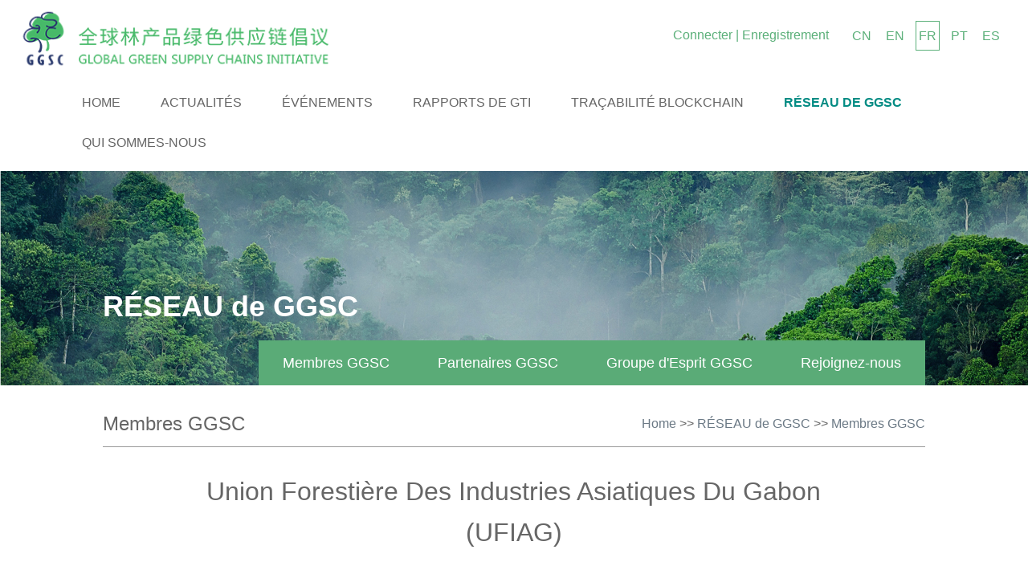

--- FILE ---
content_type: text/html; charset=utf-8
request_url: https://fr.itto-ggsc.org/list_21/469.html
body_size: 6057
content:
<!DOCTYPE html PUBLIC "-//W3C//DTD XHTML 1.0 Transitional//EN" "http://www.w3.org/TR/xhtml1/DTD/xhtml1-transitional.dtd">
<html xmlns="http://www.w3.org/1999/xhtml">
<head>
<meta http-equiv="Content-Type" content="text/html; charset=utf-8" />
<meta name="viewport" content="width=device-width, initial-scale=1.0, minimum-scale=1.0, maximum-scale=1.0, user-scalable=yes" />
<meta content="yes" name="apple-mobile-web-app-capable" />
<meta content="black" name="apple-mobile-web-app-status-bar-style" />
<meta content="telephone=no" name="format-detection" />
<title>Union Forestière Des Industries Asiatiques Du Gabon (UFIAG)-Membres GGSC-GGSC</title>
<meta name="keywords" content="站点关键字">
<meta name="description" content="The UFIAG was established in the Gabonese Republic in 2011.The aim is to follow the laws and regulations of the local government and the initiatives of the World Environmental Organization and CBFP, to jointly safeguard the rational exploitation and utilization of forest resources in the Congo Basin">
<link href="/skin/css/style.css" rel="stylesheet" type="text/css" />
<link rel="stylesheet" href="/skin/css/swiper.min.css">
<script language="javascript" src="/skin/js/jquery-1.11.2.min.js"></script>
<script src="/skin/js/swiper.min.js"></script>
<script language="javascript" src="/skin/js/lc.js"></script>
<script type="text/javascript">
function nTabs(thisObj,Num){
if(thisObj.className == "active")return;
var tabObj = thisObj.parentNode.id;
var tabList = document.getElementById(tabObj).getElementsByTagName("li");
for(i=0; i <tabList.length; i++)
{
  if (i == Num)
  {
   thisObj.className = "active"; 
      document.getElementById(tabObj+"_Content"+i).style.display = "block";
  }else{
   tabList[i].className = "normal"; 
   document.getElementById(tabObj+"_Content"+i).style.display = "none";
  }
} 
}
</script>
</head>
<body>
<link rel="stylesheet" type="text/css" href="/skin/css/ui2.css">
<div class="header">
  <div class="pc">
    <div class="logo_p1"> <a href="/"><img src="/static/upload/image/20230531/1685525143802516.png"/></a> </div>
    <div class="logo_p2 tt2">
      <div class="logo_p21"><a  href="#" onclick="show()">Connecter</a> | <a href="#" onclick="regshow()">Enregistrement</a></div>
      <div class="logo_p22"><a href="https://cn.itto-ggsc.org/">CN</a> <a href="https://www.itto-ggsc.org/">EN</a> <a href="https://fr.itto-ggsc.org/" class="logo_p22_no">FR</a> <a href="https://pt.itto-ggsc.org/">PT</a> <a href="https://es.itto-ggsc.org/">ES</a></div>
    </div>
    <div class="clear"></div>
    <div class="nav cc">
      <div class="nav_c">
        <div class="nav_1"><a href="/" class="nav_1a">Home</a></div>
        
        <div class="nav_1"><a href="/news/" class="nav_1a ">ACTUALITÉS</a> 
      <div class="nav_warp  dw1">  <div class="nav_warp_m">  
      <a href="/list_11/">ACTUALITÉS de GGSC</a>
        
      <a href="/list_12/">ACTUALITÉSde l’industrie</a>
        
        </div>
         </div>
        </div>
        
        <div class="nav_1"><a href="/hd/" class="nav_1a ">Événements</a> 
      <div class="nav_warp  dw2">  <div class="nav_warp_m">  
      <a href="/list_16/">Événements GGSC</a>
        
      <a href="/list_17/">Événements ITTO</a>
        
      <a href="/list_18/">Exposition Internationale</a>
        
        </div>
         </div>
        </div>
        
        <div class="nav_1"><a href="/zsbg/" class="nav_1a ">Rapports de GTI</a> 
      <div class="nav_warp  dw3">  <div class="nav_warp_m">  
      <a href="/list_13/">Questionnaire d&#039;Indexe</a>
        
      <a href="/list_14/">Rapport d&#039;Index GTI</a>
        
        </div>
         </div>
        </div>
        
        <div class="nav_1"><a href="/qkl/" class="nav_1a ">Traçabilité Blockchain</a> 
      <div class="nav_warp  dw4">  <div class="nav_warp_m">  
      <a href="/list_19/">Activités Récentes</a>
        
      <a href="/list_20/">Étude sur la Chaîne de blocs ITTO</a>
        
        </div>
         </div>
        </div>
        
        <div class="nav_1"><a href="/ggsccy/" class="nav_1a  nav_1_a">RÉSEAU de GGSC</a> 
      <div class="nav_warp  dw5">  <div class="nav_warp_m">  
      <a href="/list_21/">Membres GGSC</a>
        
      <a href="/list_22/">Partenaires GGSC</a>
        
      <a href="/list_23/">Groupe d&#039;Esprit GGSC</a>
        
      <a href="/list_24/">Rejoignez-nous</a>
        
        </div>
         </div>
        </div>
        
        <div class="nav_1"><a href="/gywm/" class="nav_1a ">Qui sommes-nous</a> 
      <div class="nav_warp  dw6">  <div class="nav_warp_m">  
      <a href="/about_28/">Introduction GGSC</a>
        
      <a href="/about_29/">Initiative GGSC</a>
        
      <a href="/about_33/">GGSC&amp;SDGS</a>
        
      <a href="/about_30/">Coordonnées</a>
        
        </div>
         </div>
        </div>
        
        <div class="clear"> </div>
      </div>
    </div>
    <div class="clear hj"> </div>
  </div>
</div>
<!--小分辨率导航-->
<div class="cai">
  <div class="head_logo"> <a href="/"><img src="/static/upload/image/20230531/1685525143802516.png"/></a> </div>
  <div class="cai_tu">
    <button class="btn-nav"> <span class="icon-bar topt"></span> <span class="icon-bar middle"></span> <span class="icon-bar bottom"></span> </button>
  </div>
  <ul class="mnav">
    <li><a href="/">Home</a></li>
     
    <li><a href="#">ACTUALITÉS</a>
    
      <dl class="mnavhor">
      
     <dd> <a href="/list_11/">ACTUALITÉS de GGSC</a></dd>
        
     <dd> <a href="/list_12/">ACTUALITÉSde l’industrie</a></dd>
        
      </dl>
      
    </li>
      
    <li><a href="#">Événements</a>
    
      <dl class="mnavhor">
      
     <dd> <a href="/list_16/">Événements GGSC</a></dd>
        
     <dd> <a href="/list_17/">Événements ITTO</a></dd>
        
     <dd> <a href="/list_18/">Exposition Internationale</a></dd>
        
      </dl>
      
    </li>
      
    <li><a href="#">Rapports de GTI</a>
    
      <dl class="mnavhor">
      
     <dd> <a href="/list_13/">Questionnaire d&#039;Indexe</a></dd>
        
     <dd> <a href="/list_14/">Rapport d&#039;Index GTI</a></dd>
        
      </dl>
      
    </li>
      
    <li><a href="#">Traçabilité Blockchain</a>
    
      <dl class="mnavhor">
      
     <dd> <a href="/list_19/">Activités Récentes</a></dd>
        
     <dd> <a href="/list_20/">Étude sur la Chaîne de blocs ITTO</a></dd>
        
      </dl>
      
    </li>
      
    <li><a href="#">RÉSEAU de GGSC</a>
    
      <dl class="mnavhor">
      
     <dd> <a href="/list_21/">Membres GGSC</a></dd>
        
     <dd> <a href="/list_22/">Partenaires GGSC</a></dd>
        
     <dd> <a href="/list_23/">Groupe d&#039;Esprit GGSC</a></dd>
        
     <dd> <a href="/list_24/">Rejoignez-nous</a></dd>
        
      </dl>
      
    </li>
      
    <li><a href="#">Qui sommes-nous</a>
    
      <dl class="mnavhor">
      
     <dd> <a href="/about_28/">Introduction GGSC</a></dd>
        
     <dd> <a href="/about_29/">Initiative GGSC</a></dd>
        
     <dd> <a href="/about_33/">GGSC&amp;SDGS</a></dd>
        
     <dd> <a href="/about_30/">Coordonnées</a></dd>
        
      </dl>
      
    </li>
      
  </ul>
  <div class="zhez"> </div>
  <script>
	$(function(){
		$('.btn-nav').click(function(){
			$('.mnav').toggleClass('show');
			$(this).toggleClass('close');
		});
	})
</script> 
</div>

<div class="modal in" id="login-modal"> <a class="close"  onclick="hide()">×</a>
        <h1></h1>
      <div class="log_p1"> <div class="log_p11 tt8">Connecter</div> <div class="log_p12 tt2">Pas de numéro de compte？<a  onclick="regshow()" style="color:#52ac7b">Aller à l'enregistrement</a></div></div>
        <div class="log_t1 tt4"><ul><li class="on">Numéro de compte login</li><li>&nbsp;</li></ul></div>
        <form class="login-form clearfix"   onsubmit="return login(this);">
          <div class="form-arrow"></div>
          <p class="tt2">Numéro de compte</p>
          <input name="username" id="username"   type="text" placeholder="Numéro de compte：">
             <p class="tt2">Mot de passe</p>
          <input name="password" id="password" type="password" placeholder="Mot de passe：">
        
          <input type="hidden" name="return-url" value="">
         <div class="hj2"></div>
          <label class="remember">
          <input name="remember" type="checkbox" checked/>   Retour à la réflexion </label>
          <a class="forgot">Mot de passe oublié？</a>
           <div class="hj2"></div>
           <div align="center" style=" margin:0 auto; width:300px; "> <input type="submit" name="submit" class="button-blue login" value="Connecter"></div>
        </form>  
         <div class="hj2"></div>
        <div align="center" class="tt2">La connexion est considérée comme un consentement<a href="#" style="color:#52ac7b">《Association des utilisateurs》</a></div>
         <div class="hj2"></div>
      </div>
    
    </div>
  </div>
</div>

<div class="modal in" id="signup-modal" > <a class="close"  onclick="reghide()">×</a>
  <h1></h1>

 <div class="log_p1"> <div class="log_p11 tt8">Enregistrement</div> <div class="log_p12 tt2">Vous avez déjà un numéro de compte？<a href="#" onclick="show()"  style="color:#52ac7b">Aller au login</a></div></div>
        <div class="log_t1 tt4"><ul><li class="on">Numéro de compte</li><li>&nbsp;</li></ul></div>
  <form class="signup-form clearfix"  onsubmit="return register(this);">
     <p class="tt2">Numéro de compte</p>
    <span class="error"></span>
    <input name="username" id="username"  onblur="isRegister()" type="text" placeholder="Numéro de compte：">
             <p class="tt2">Surnom</p>
          <input  name="nickname"  id="nickname" type="text" placeholder="Surnom：">
             <p class="tt2">Mot de passe</p>
          <input name="password" id="password" type="password" placeholder="Mot de passe：">
             <p class="tt2">Confirmer le mot de passe</p>
          <input  name="rpassword" id="rpassword"  type="password" placeholder="Confirmer le mot de passe：">
    <div class="hj"></div>
   <div align="center" style=" margin:0 auto; width:300px; "> <input type="submit" name="type" class="button-blue reg" value="Enregistrement" data-category="UserAccount" data-action="regist"></div>
   
  </form>
   <div class="hj2"></div>
        <div align="center" class="tt2">La connexion est considérée comme un consentement<a href="#" style="color:#52ac7b">《Association des utilisateurs》</a></div>
         <div class="hj2"></div>
</div>


<script type="text/javascript">
function show()
{
	document.getElementById("login-modal").style.display="block";
	document.getElementById("signup-modal").style.display="none";
}
function hide()
{
	document.getElementById("login-modal").style.display="none";
}
function regshow()
{
	document.getElementById("signup-modal").style.display="block";
	document.getElementById("login-modal").style.display="none";
}
function reghide()
{
	document.getElementById("signup-modal").style.display="none";
}
</script><script>

//ajax登录
function login(obj){
  var url='/member/login/';
  var username=$(obj).find("#username").val();

    var password=$(obj).find("#password").val();
  var checkcode=$(obj).find("#checkcode").val();
  $.ajax({
    type: 'POST',
    url: url,
    dataType: 'json',
    data: {
    	username: username,
    	password: password,
    	checkcode: checkcode
    },
    success: function (response, status) {
      if(response.code){
    	 alert("登录成功！");
		 location.href=response.tourl; 
      }else{
    	  $('#codeimg').click();
    	 alert(response.data);
      }
    },
    error:function(xhr,status,error){
      alert('返回数据异常！');
    }
  });
  return false;
}
</script>

<script>

//ajax注册
function register(obj){
  var url='/member/register/';
  var username=$(obj).find("#username").val();
  var nickname=$(obj).find("#nickname").val();
  var password=$(obj).find("#password").val();
  var rpassword=$(obj).find("#rpassword").val();
  var sex=$(':radio[name="sex"]:checked').val();
  var checkcode=$(obj).find("#checkcode").val();

  $.ajax({
    type: 'POST',
    url: url,
    dataType: 'json',
    data: {
    	username: username,
    	nickname: nickname,
    	password: password,
    	rpassword: rpassword,
    	sex: sex,
    	checkcode: checkcode
    },
    success: function (response, status) {
      if(response.code){
    	 alert("注册成功！");
		 location.href= response.tourl; 
      }else{
    	 $('#codeimg').click();
    	 alert(response.data);
      }
    },
    error:function(xhr,status,error){
      alert('返回数据异常！');
    }
  });
  return false;
}

//发送邮件验证码
function sendEmail(){
  var url='/member/sendEmail/';
  var username=$("#username").val();
  if(!username){
	 $("#username").addClass("is-invalid");
 	 $("#usernote").addClass("invalid-feedback");
 	 $("#username").removeClass("is-valid");
 	 $("#usernote").removeClass("valid-feedback");
 	 $("#usernote").text("请输入需要注册的账号！");
	 return false;
  }
  $.ajax({
    type: 'POST',
    url: url,
    dataType: 'json',
    data: {
    	to: username
    },
    success: function (response, status) {
      if(response.code){
    	 alert(response.data);
      }else{
    	 alert(response.data);
      }
    },
    error:function(xhr,status,error){
      alert('返回数据异常！');
    }
  });
  return false;
}

//检查注册账号
function isRegister(){
  var url='/member/isRegister/';
  var username=$("#username").val();
  if(!username){
	 $("#username").addClass("is-invalid");
 	 $("#usernote").addClass("invalid-feedback");
 	 $("#username").removeClass("is-valid");
 	 $("#usernote").removeClass("valid-feedback");
 	 $("#usernote").text("请输入需要注册的账号！");
	 return false;
  }
  $.ajax({
    type: 'POST',
    url: url,
    dataType: 'json',
    data: {
    	username: username
    },
    success: function (response, status) {
      if(response.code){//已经被注册
    	 $("#username").addClass("is-invalid");
    	 $("#usernote").addClass("invalid-feedback");
    	 
    	 $("#username").removeClass("is-valid");
    	 $("#usernote").removeClass("valid-feedback");
    	
      }else{//未被注册
    	 $("#username").addClass("is-valid");
    	 $("#usernote").addClass("valid-feedback");
    	 
    	 $("#username").removeClass("is-invalid");
    	 $("#usernote").removeClass("invalid-feedback");
      }
      $("#usernote").text(response.data);
    },
    error:function(xhr,status,error){
      alert('返回数据异常！');
    }
  });
  return false;
}
</script>
<div class="adv1"><img src="/skin/images/adv1.jpg"/>
  <div class="adv1_p1 tt3">
    <div class="adv1_p11 fl tt9" aos="fade-right">RÉSEAU de GGSC</div>
    <ul class="adv1_p12 fr" aos="fade-left">
     
     <li><a href="/list_21/" >Membres GGSC</a></li> 
     
     <li><a href="/list_22/" >Partenaires GGSC</a></li> 
     
     <li><a href="/list_23/" >Groupe d&#039;Esprit GGSC</a></li> 
     
     <li><a href="/list_24/" >Rejoignez-nous</a></li> 
      
    </ul>
  </div>
  
</div>
<div class="app"  aos="fade-up"><ul class="zlapp_p4 f16">
    
      
     <li><a href="/list_21/" >Membres GGSC</a></li> 
     
     <li><a href="/list_22/" >Partenaires GGSC</a></li> 
     
     <li><a href="/list_23/" >Groupe d&#039;Esprit GGSC</a></li> 
     
     <li><a href="/list_24/" >Rejoignez-nous</a></li> 
      
      
    
    </ul></div>
<div class="m_c pp2" aos="fade-up">
  <div class="tit1 tt2 clear pp1">
    <div class="tit1_p1 tt6">Membres GGSC</div>
    <div class="tit1_p2"><a href="/">Home</a> >> <a href="/ggsccy/">RÉSEAU de GGSC</a> >> <a href="/list_21/">Membres GGSC</a></div>
  </div>
  <div class="nr2_p2 pp1 clear">
    <div class="nr2_p21 pp2 tt8">Union Forestière Des Industries Asiatiques Du Gabon (UFIAG)</div>
    <div class="nr2_p22 pp2 tt3">
  <p style="padding: 0px; margin-top: 0px; margin-bottom: 0px; font-size: 12px; white-space: normal; background-color: rgb(255, 255, 255); font-family: &quot;sans serif&quot;, tahoma, verdana, helvetica; text-align: center; text-indent: 2em;"><span style="font-size: 14px; font-family: Tahoma;"><img alt="" src="/static/upload/image/20221108/1667902143526897.jpg" style="border: 0px; vertical-align: middle; padding: 0px; margin: 0px; max-width: 100%;"/><br/></span></p><p style="padding: 0px; margin-top: 0px; margin-bottom: 0px; font-size: 12px; white-space: normal; background-color: rgb(255, 255, 255); text-indent: 2em; font-family: &quot;sans serif&quot;, tahoma, verdana, helvetica;"><span style="line-height: 2; font-family: Tahoma; font-size: 14px;"></span></p><p style="margin-bottom:10px;line-height:24px;background:rgb(255,255,255)"><span style=";font-family:Arial;color:rgb(88,88,88);font-size:18px">L’Union Forestière Des Industries Asiatiques Du Gabon (UFIAG) a été fondée en 2011 en République gabonaise. Le but de l’association est de suivre les lois et règlements du gouvernement local et les initiatives de l’Organisation mondiale de protection de l’environnement et du PFBC et d’autres programmes de coopération, de maintenir conjointement le développement et l’utilisation rationnels des ressources forestières dans le bassin du Congo, et d’établir une chaîne d’approvisionnement transparente, verte, efficace et durable des produits forestiers. L’association mène activement des recherches théoriques et des pratiques de production, et s’engage à établir le développement intégré de la chaîne industrielle de la coupe forestière jusqu’à la fabrication de meubles, et à créer une chaîne industrielle verte et sobre en carbone.</span></p><p style="padding: 0px; margin-top: 0px; margin-bottom: 0px; font-size: 12px; white-space: normal; background-color: rgb(255, 255, 255); text-indent: 2em; font-family: &quot;sans serif&quot;, tahoma, verdana, helvetica;"><span style="line-height: 2; font-family: Tahoma; font-size: 14px;"></span><br/></p><p><br/></p>
    </div>
  </div>
</div>
<div class="hj2"></div>  
<div class="fbg clear pp3">
  <div class="m_c clear">
    <div class="foot_p1 fl pp3"> <img src="/skin/images/tu13.jpg" />
     
    </div>
    <div class="foot_p2 fl">
      <div class="foot_p20">
        <div class="foot_p21 tt4">
          <ul id="myTab3">
            <li class="active" onMouseOver="nTabs(this,0);">Liens</li>
            <li class="normal" onMouseOver="nTabs(this,1);">Associations du bois</li>
          </ul>
        </div>
        <div class="foot_p22 clear tt1">
          <div id="myTab3_Content0">
            <ul>
             	

 <li><a href="https://www.itto.int/" title="The International Tropical Timber Organization" target="_blank">The International Tropical Timber Organization</a></li>



 <li><a href="https://www.timbertradeportal.com/en" title="Portail du commerce du bois" target="_blank">Portail du commerce du bois</a></li>



 <li><a href="http://www.rifpi.cn/htmls/ywjs-ywjs.jsp" title="Institut de recherche sur l&#039;information scientifique et technique forestière, Académie chinoise des sciences forestières" target="_blank">Institut de recherche sur l&#039;information scientifique et technique forestière, Académie chinoise des sciences forestières</a></li>



 <li><a href="http://www.cinft.cn/" title="CINFT NFGA" target="_blank">CINFT NFGA</a></li>



 <li><a href="http://www.thjj.org/en/" title="Fondation chinoise pour le puits de carbone vert" target="_blank">Fondation chinoise pour le puits de carbone vert</a></li>



 <li><a href="http://www.shtimber.com/hangyexiehui.htm" title="Association du Commerce du Bois de Shanghai" target="_blank">Association du Commerce du Bois de Shanghai</a></li>



 <li><a href="https://www.cnwood.org/" title="Association chinoise de la circulation des bois et des produits en bois" target="_blank">Association chinoise de la circulation des bois et des produits en bois</a></li>



 <li><a href="http://rzbzj.criwi.org.cn/about/" title="Centre National de Supervision et de Test de la Qualité des Produits en Bois et en Bambou" target="_blank">Centre National de Supervision et de Test de la Qualité des Produits en Bois et en Bambou</a></li>


            </ul>
          </div>
          <div id="myTab3_Content1" class="none">
            <ul>
             

 <li><a href="/xiehui_40/377.html" title="Association Technique Internationale des Bois Tropicaux" target="_blank">Association Technique Internationale des Bois Tropicaux</a></li>



 <li><a href="/xiehui_40/376.html" title="Union des Forestiers et Industriels du bois du Gabon" target="_blank">Union des Forestiers et Industriels du bois du Gabon</a></li>



 <li><a href="/xiehui_40/375.html" title="Centre Industriel de Production et d’Exportation de Bois de l'État de Mato Grosso" target="_blank">Centre Industriel de Production et d’Exportation de Bois de l'État de Mato Grosso</a></li>



 <li><a href="/xiehui_40/374.html" title="Conseil Malaisien du Bois" target="_blank">Conseil Malaisien du Bois</a></li>



 <li><a href="/xiehui_40/373.html" title="Association of Timber Concessionaire" target="_blank">Association of Timber Concessionaire</a></li>



 <li><a href="/xiehui_40/372.html" title="Association Nationale Béninoise des Utilisateurs de Bois" target="_blank">Association Nationale Béninoise des Utilisateurs de Bois</a></li>



 <li><a href="/xiehui_40/371.html" title="Association du Bois de Sarawak" target="_blank">Association du Bois de Sarawak</a></li>



 <li><a href="/xiehui_40/370.html" title="Association vietnamienne du bois et des produits forestiers" target="_blank">Association vietnamienne du bois et des produits forestiers</a></li>



 <li><a href="/xiehui_40/369.html" title="Association du Bois et de l'Industrie du Bois de l'Équateur" target="_blank">Association du Bois et de l'Industrie du Bois de l'Équateur</a></li>



 <li><a href="/xiehui_40/368.html" title="Société de bois du Togo" target="_blank">Société de bois du Togo</a></li>



 <li><a href="/xiehui_40/367.html" title="Union Forestière Des Industries Asiatiques Du Gabon (UFIAG)" target="_blank">Union Forestière Des Industries Asiatiques Du Gabon (UFIAG)</a></li>


            </ul>
          </div>
        </div>
      </div>
       <table width="100%" border="0" cellspacing="0" cellpadding="0" class="pp1">
        <tr>
        <td align="left">E-mail：ggsc@itto-ggsc.org</td>
         <td align="right">Téléphone：86-10-62888626</td>
        </tr>
       </table>
    </div>
    <div class="foot_p3 fr">
      <P style=" float:left;"><img src="/skin/images/er1.jpg" /></P>
      <P style=" float:right;"><img src="/skin/images/er2.jpg" /></P>
      <table width="100%" border="0" cellspacing="0" cellpadding="0" class="pp2">
        <tr>
          <td colspan="2" align="center" valign="middle"><P class="tt3 pp1">Contactez-nous</P></td>
        </tr>
        <tr>
          <td align="center" valign="middle"><input name="orderinfo" type="text" class="f_sear1"/></td>
          <td align="center" valign="middle"><input name="" type="submit" class="f_sear2" onclick="orderinfo();" value="OK"/></td>
        </tr>
      </table>
    </div>
  </div>
  <div class="hj3"></div>
  <div class="m_c copy pp2"> <P>Copyright &copy; 2002-2025 GGSC    <a href="https://beian.miit.gov.cn/" target="_blank" rel="nofollow"></a> <br />
</P></div>
</div>
<link rel="stylesheet" href="/skin/dist/aos.css" />
<script type="text/javascript" src="/skin/dist/aos.js"></script> 
<script type="text/javascript">
	AOS.init({
		easing: 'ease-out-back',
		duration: 1000
	});
</script> 
<script>
	$('.hero__scroll').on('click', function(e) {
		$('html, body').animate({
			scrollTop: $(window).height()
		}, 200);
	});
</script>
<script>

function orderinfo()

{

	var email = $('[name="orderinfo"]').val();

	if(email == '')

	{

		alert('请填写正确的email地址');

	}

	else

	{

		$.getJSON('/site/email_registry',{email:email},function(content){

			if(content.isError == false)

			{

				alert('订阅成功');

				$('[name="orderinfo"]').val('');

			}

			else

				alert(content.message);

		});

	}

}

</script>
</body>
</html>

--- FILE ---
content_type: text/css
request_url: https://fr.itto-ggsc.org/skin/css/style.css
body_size: 7314
content:
@charset "utf-8"; /* CSS Document */ 

* { margin: 0px; padding: 0px; } 
body { font-size: 12px; font-family: "微软雅黑"; color: #525252; background: #fff; } 
a { text-decoration: none; outline: none; transition: all 0.2s; }
a:hover { text-decoration: none; }
img { border: 0; vertical-align: middle;}
a {text-decoration: none;color: #333;padding:0;margin:0;}
ul {list-style: none;padding:0;margin:0;}
li {list-style: none;padding:0;margin:0;}
ul li {list-style: none;padding:0;margin:0;}
img {border: none;padding:0;margin:0; vertical-align:middle; max-width:100%;}
a img{border: none;padding:0;margin:0;}
input,button,select,textarea{outline:none}
textarea{resize:none}
p{padding:0;margin:0;}
body {font-family: Verdana, Arial, Helvetica, sans-serif;font-size:12px; line-height:1.6;color:#333;padding:0;margin:0; font-family:"微软雅黑", "宋体", "黑体","SourceHanSansCN Medium";}
table ,tr, td { margin: auto; padding:0; margin:0;}
input[type="text"]:focus, input[type="password"]:focus, textarea:focus { outline: none; }
@media screen and (min-width:320px){
.tt1{font-size:12px;} 
.tt2{font-size:12px;} 
.tt3{font-size:14px;} 
.tt4{font-size:16px;} 
.tt5{font-size:16px;} 
.tt6{font-size:18px;} 
.tt7{font-size:19px;} 
.tt8{font-size:20px;} 
.tt9{font-size:26px;} 
.tt10{font-size:28px;} 
.tt11{font-size:28px;} 
.tt12{font-size:38px;}
}
@media screen and (min-width: 414px){
.tt1{font-size:12px;} 
.tt2{font-size:12px;} 
.tt3{font-size:14px;} 
.tt4{font-size:16px;} 
.tt5{font-size:16px;} 
.tt6{font-size:18px;} 
.tt7{font-size:18px;} 
.tt8{font-size:20px;} 
.tt9{font-size:26px;} 
.tt10{font-size:28px;} 
.tt11{font-size:28px;} 
.tt12{font-size:38px;}
}
@media screen and (min-width: 480px){
.tt1{font-size:12px;} 
.tt2{font-size:12px;} 
.tt3{font-size:14px;} 
.tt4{font-size:16px;} 
.tt5{font-size:18px;} 
.tt6{font-size:18px;} 
.tt7{font-size:20px;} 
.tt8{font-size:22px;} 
.tt9{font-size:26px;} 
.tt10{font-size:28px;} 
.tt11{font-size:28px;} 
.tt12{font-size:38px;}
}
@media screen and (min-width: 640px) {
.tt1{font-size:12px;} 
.tt2{font-size:14px;} 
.tt3{font-size:16px;} 
.tt4{font-size:18px;} 
.tt5{font-size:18px;} 
.tt6{font-size:20px;} 
.tt7{font-size:20px;} 
.tt8{font-size:22px;} 
.tt9{font-size:28px;} 
.tt10{font-size:30px;} 
.tt11{font-size:30px;} 
.tt12{font-size:48px;}
}
@media (max-width:768px){
.pc{ display:none;} 
.app{ display:block;} 
.mhj{ height:5px;} 
.mhj2{overflow:hidden; clear:both; height:10px;}
}
@media (min-width:769px) {
.tt1{font-size:14px;} 
.tt2{font-size:16px;} 
.tt3{font-size:18px;} 
.tt4{font-size:20px;} 
.tt5{font-size:22px;} 
.tt6{font-size:24px;} 
.tt7{font-size:24px;} 
.tt8{font-size:24px;} 
.tt9{font-size:32px;} 
.tt10{font-size:36px;} 
.tt11{font-size:40px;} 
.tt12{font-size:60px;} 
.mhj{ height:20px;} 
.fl{ float:left;} 
.fr{ float:right;} 
.pc{ display:block;} 
.app{ display:none;} 
.mhj{ height:10px;} 
.mhj2{overflow:hidden; clear:both; height:20px;}
}
@media (min-width:1024px) {
.tt1{font-size:14px;} 
.tt2{font-size:16px;} 
.tt3{font-size:18px;} 
.tt4{font-size:20px;} 
.tt5{font-size:22px;} 
.tt6{font-size:24px;} 
.tt7{font-size:28px;} 
.tt8{font-size:32px;} 
.tt9{font-size:36px;} 
.tt10{font-size:40px;} 
.tt11{font-size:48px;} 
.tt12{font-size:68px;} 
.pc{ display:block;} 
.app{ display:none;}
}
@media (min-width:1180px) {
.tt1{font-size:14px;} 
.tt2{font-size:16px;} 
.tt3{font-size:18px;} 
.tt4{font-size:20px;} 
.tt5{font-size:22px;} 
.tt6{font-size:24px;} 
.tt7{font-size:28px;} 
.tt8{font-size:32px;} 
.tt9{font-size:36px;} 
.tt10{font-size:40px;} 
.tt11{font-size:48px;} 
.tt12{font-size:68px;} 
.pc{ display:block;} 
.app{ display:none;}
} 
.clear { clear: both; }
/*头部*/ 

.header{width: 100%; z-index: 999; position: fixed;left:0px; top:0px; width:100%; z-index:9999999999999;background:#fff; /*box-shadow:0 0 10px rgba(0, 0, 0, 0.1);*/} 
.logo_p1{ float:left; width:33%;} 
.logo_p2{ float:right; color:#5cb07a; padding:2% 2% 0 0;}
.logo_p21{ float:left; margin-top:5px;}
.logo_p22{ float:right; padding-left:20px;}
.logo_p2 a{ color:#5cb07a;}
.logo_p22 a{ display:block; margin:0 5px; padding:5px 3px; float:left; border:1px solid rgba(255,255,255,0);}
.logo_p22 a:hover,.logo_p22 a.logo_p22_no{ border:1px solid #5cb07a;}
.nav { width:88%; margin:0 auto;} 
.nav_c{ position:relative; clear:both; width:100%;} 
.nav_c .nav_1{ position: relative;text-align: center; float:left; font-size:20px; padding:0 25px; /*width:calc(100% / 7)*/;} 
.nav_1a{ display:block; line-height:50px; color:#666; text-transform:uppercase; } 
.nav_1:hover .nav_1a{ color:#028b83; font-weight:bold;} 
.nav_1 a.nav_1_a { color:#028b83; font-weight:bold;} 
.nav_warp { position: absolute; top:50px; left:0px; display: none; z-index:99;/* -webkit-transition: all 0.4s ease-in-out;*/white-space: nowrap; min-width:100%;}


.nav_warp_m{ background:#FFF; border-bottom-left-radius:5px; border-bottom-right-radius:5px; border-top:3px solid #028b83; padding:10px; position:relative; margin-top:5px; box-shadow:0 0 5px rgba(0, 0, 0, 0.3);}
.nav_warp_m:before{ position:absolute; left:calc(50% - 1px); top:-25px; width:2px; height:2px; content: ""; transition: all 0.8s;transform: translateX(-50%); border:10px solid transparent; border-bottom-color: #028b83;}
.nav_warp a{ display:block; line-height:40px; text-align:center; color:#666; font-size:16px;} 
.nav_warp a:hover { -webkit-transition: all 0.4s ease-in-out; color: #fff; background:#028b83;} 
.nav_warp ul{display:none;} 
.nav_warp li:hover  ul{display:block;position: absolute; float:left; margin-left:140px; margin-top:-40px;background-color: #fff;width:150px;} 
.nav_2{ float:right; font-size:16px; padding-left:20px;}
.dw1{ left:-20px;}
.dw2{ left:-10px;}
.dw3{ left:0px;}
.dw5{ left:0px;}
/*面包屑*/ 
@media (max-width:1600px) {
	.nav_c .nav_1{  font-size:16px; padding:0 25px;} 
	.dw1{ left:-30px;}
.dw2{ left:-20px;}
.dw3{ left:0px;}
.dw5{ left:-30px;}
	}

.btn-nav { position: absolute; top: 15px; right: 0px; background: transparent; padding-right: 10px; border: none; -webkit-transition: all .5s ease; -moz-transition: all .5s ease; -ms-transition: all .5s ease; -o-transition: all .5s ease; transition: all .5s ease; cursor: pointer; z-index: 99999; } 
.btn-nav:focus { outline: 0; } 
.icon-bar { display: block; margin: 5px 0; width: 26px; height: 3px; background-color: #0090ff; background-color: #028b83; } 
.btn-nav:hover .icon-bar { -webkit-transition: all 1s ease; -moz-transition: all 1s ease; -ms-transition: all 1s ease; -o-transition: all 1s ease; transition: all 1s ease; background-color: #028b83; } 
.nav-item { margin: 40px auto; text-align: center; } 
.icon-bar { -webkit-transition: all .7s ease; -moz-transition: all .7s ease; -ms-transition: all .7s ease; -o-transition: all .7s ease; transition: all .7s ease; z-index: 999999; } 
.btn-nav.close.icon-bar { z-index: 999999; background-color: #028b83; } 
.btn-nav.close .topt { -webkit-transform: translateY(10px) rotateZ(45deg); -moz-transform: translateY(10px) rotateZ(45deg); -ms-transform: translateY(10px) rotateZ(45deg); -o-transform: translateY(10px) rotateZ(45deg); transform: translateY(10px) rotateZ(45deg) } 
.btn-nav.close .bottom { -webkit-transform: translateY(-6px) rotateZ(-45deg); -moz-transform: translateY(-6px) rotateZ(-45deg); -ms-transform: translateY(-6px) rotateZ(-45deg); -o-transform: translateY(-6px) rotateZ(-45deg); transform: translateY(-6px) rotateZ(-45deg); } 
.btn-nav.close .middle { width: 0; } 
.cai { display: none; } 
.showy_warp { display: none; } 
#header0{position:absolute;left:0px; top:0px; width:100%; z-index:9999999999999; background:none;}
#header1{position: fixed;left:0px; top:0px; width:100%; z-index:9999999999999; display:none;background:#fff; box-shadow:0 0 10px rgba(0, 0, 0, 0.1);}
#header0 .nav_1a,#header0 .logo_p2,#header0 .logo_p2 a{ color:#FFF;}
#header0 .logo_p22 a:hover,#header0 .logo_p22_no{ border:1px solid #fff;}
#header0 .logo_p2{ padding:4% 2% 0 0;}



@media screen and (max-width:1023px)and (min-width:300px) { 
.header { width: 100%; display: none;} 
.head_logo { max-width:92%;} 
.head_logo a { display: block; cursor: pointer;} 
.head_logo img { height:60px;} 
.cai {/* width: 100%;  background: rgba(1,79,135,0.9); background-color: #fff; position:relative;*/display:block;width:100%; z-index:99999; position:fixed; top:0; left:0; background:rgba(255,255,255,0.9);} 
.cai_list { width: 100%; height: 100vh; background-color: #fff; display: none; } 
.zhez { width: 100%; height: 100vh; position: fixed;/* background-color: #fff;*/ background-color: rgba(0,0,0,0.8); top:60px; z-index:999; display: none; } 
.mnav { width:92%; height: auto; margin:0 auto;/* background: #FFF;*/ position: relative; margin: auto; z-index: 1000; border-radius: 10px; left: 0px; display: none; top: 63px; position: absolute;} 
.mnav li { line-height:50px; border-bottom: 1px solid rgba(255,255,255,0.3); font-size:16px; background: url(../images/jl.png) no-repeat; background-position: 96% 17px; list-style: none; } 
.mnav li.mnav_li { background: none; } 
.mnav li.mnav_li1 { border-top: 10px solid #f6f7fe; } 
.mnav li a { width: 100%; display: block; color: #fff; } 
.mnav .mnavhor { border-bottom: 1px solid rgba(255,255,255,0.3);} 
.mnav .mnavhor a { width: 100%; display: block; color: #fff; } 
.mnav .mnavhor dl { display: block; } 
.mnav li dl { z-index: 1000; top: 75px; left: -52px; overflow: hidden; border-top: 1px solid rgba(255,255,255,0.3); width: auto; display: none; } 
.mnav li dl dd { height:40px; line-height:40px; text-align: left; padding-left: 20px; border-bottom: 1px #f2f1f1 dashed; width: auto; } 
.mnav li dl dd.mnav_1 { height: 34px; line-height: 34px; text-align: left; padding-left: 20px; border-bottom: none; width: auto; } 
.mnav .mnavhor dl dd a { color: #fff; } 
.mnav .mnavhor dl dd a:hover { color: #0090ff; } 
.mnav .mnavhor dl .mnavdd a { color: #0090ff } 
.mnavdl{ padding:5px 10px; width:calc(100% - 20px); overflow:hidden; font-size:14px; } 
.mnavdl a{ border-bottom: 1px dashed rgba(255,255,255,0.3); padding-left:5%;} 
.mnavdl a:last-child{ border:none;}

} 
.main,.ftit,.link,.foot,.top { width:96%; max-width:1200px;margin:0px auto;overflow:hidden;clear:both;} 
.head,.main2{ width:96%; max-width:1200px;margin:0 auto; position:relative;} 
.top{ line-height:30px; padding:3px 0;}
.top_r{ float:right;}
.top_r span{ color:#F00;}
.top_r a{ display:block; float:right; background:#e32322; padding:0 15px; color:#fff; margin-left:15px;}
.hj{overflow:hidden; clear:both; height:10px;} 
.hj2{overflow:hidden; clear:both; height:20px;} 
.hj3{overflow:hidden; clear:both; height:30px;} 
.pp1{ padding:1% 0;} 
.pp2{ padding:2% 0;} 
.pp3{ padding:3% 0;} 
.pp4{ padding:4% 0;} 
.pp5{ padding:5% 0;} 
.clear{ overflow:hidden; clear:both;} 
.img1{ display:block; position:relative; width:100%; padding-bottom:75.4%; overflow:hidden;} 
.img2{ display:block; position:relative; width:100%; padding-bottom:92.2%; overflow:hidden;} 
.img3{ display:block; position:relative; width:100%; padding-bottom:39.2%; overflow:hidden;} 
.img4{ display:block; position:relative; width:100%; padding-bottom:62.3%;} 
.img5{ display:block; position:relative; width:100%; padding-bottom:55.5%;} 
.img6{ display:block; position:relative; width:100%; padding-bottom:50%;overflow:hidden;} 
.img7{ display:block; position:relative; width:100%; padding-bottom:100%;} 
.img8{ display:block; position:relative; width:100%; padding-bottom:100%;} 
.img1 img,.img2 img,.img3 img,.img4 img,.img5 img,.img6 img,.img7 img,.img8 img{ position:absolute; top:0; left:0; width:100%; height:100%;} 
.cc{ display: flex;  justify-content:center;  align-items:Center; text-align:center;} 
.img1,.img2,.img3,.img4{ overflow:hidden;} 
.img1 img,.img2 img,.img3 img,.img4 img{ transition: all 0.8s;} 
.img1:hover img,.img2:hover img,.img3:hover img,.img4:hover img{ transform: scale(1.1);} 

.qq{ width:100%; margin:0 auto; position:relative;} 
.fullSlide{ position: absolute; top:0; left:0;width:100%; height:100%;} 
.fullSlide .bd{position:relative;z-index:0;overflow:hidden;height:100%; box-shadow:0 0 30px rgba(0, 0, 0, 0.2);} 
.fullSlide .bd ul{width:100% !important; height:100%;} 
.fullSlide .bd li{width:100% !important; height:100%;overflow:hidden;text-align:center;} 
.fullSlide .hd{position:absolute; top:calc(43% - 13px); left:-45%; width:240px;height:22px;line-height:20px;} 
.fullSlide .hd ul{text-align:center; width:100%; margin:0 auto; max-width:1200px;/* display: flex;  justify-content:center;  align-items:Center; text-align:center;*/} 
.fullSlide .hd ul li{cursor:pointer;display:inline-block;*display:inline;zoom:1;width:13px; max-width:50px;height:13px;margin:5px 10px;overflow:hidden;filter:alpha(opacity=90);line-height:999px; border:1px solid #008a83; background:rgba(0,138,131,0); border-radius:50px;} 
.fullSlide .hd ul .on{ background:rgba(0,138,131,1);opacity:1;} 
.fullSlide .prev,.fullSlide .next{display:block;position:absolute;z-index:1;top:43%;margin-top:-15px;left:-23%;z-index:1;width:30px;height:30px; cursor:pointer;filter:alpha(opacity=100);opacity:1;} 
.fullSlide .next{left:-20%;}

.bd_p1{ position:relative;}
.bd_p1 .img1{ padding-bottom:38.8%;}
.bd_p2{ background:#FFF; padding:5% 8%; text-align:left;}
.bd_p3{ padding-top:1%; line-height:35px; height:105px; overflow:hidden;}
.none {display: none;} 

.adv1{ position:relative;}
.adv1_p1{ position:absolute; bottom:0; left:10%; width:80%; clear:both; color:#fff;}
.adv1_p11{ font-weight:bold;}
.adv1_p12 li{ float:left; height:70px; display: flex; align-items: flex-end; justify-content: flex-end;}
.adv1_p12 li a{ padding: 0 30px; position: relative; display: block; color:#FFF; background:#5aab77;line-height: 56px;}
/*.adv1_p12 li:hover{ height: 70px;}
*/.adv1_p12 li:hover a{background: #0a887c;line-height: 70px;}
.adv1_p12 li:hover a:before{ position:absolute; left:0px; width:100%; height:100%; content: ""; box-shadow:0 0 15px 0  rgba(0, 0, 0, 0.5); z-index:999999}
.bg1{ padding:5% 0;}
.nr1_p2{ color:#fff;}
.nr1_p2 .tt10{ font-weight:bold;}
.more1{ display:block; float:right; background:#fff; color:#008a83; padding:0 15%; border-radius:8px; line-height:2;}
.more1:hover{ background:#008a83; color:#fff;}
.span12 { position:relative;}
.owl-carousel .owl-wrapper-outer {overflow: hidden;position: relative;width: 100%;}
.owl-carousel .owl-item {float: left;}
.item{  margin:0px; padding-right:5%;}
.owl-theme .owl-controls{ height:0; opacity:0; }
.owl-theme .owl-controls .owl-buttons div{ color: #FFF; display: inline-block; zoom: 1; *display: inline; margin: 5px; padding: 3px 10px; font-size: 12px; -webkit-border-radius: 30px; -moz-border-radius: 30px; border-radius: 30px; background: #869791; filter: Alpha(Opacity=50);/*IE7 fix*/ opacity: 0.5; } 
.owl-buttons div:hover{ filter: Alpha(Opacity=100); opacity: 1; text-decoration: none; }
.owl-page{ display: inline-block; zoom: 1; *display: inline;} 
.owl-theme .owl-controls .owl-page span{ display: block; width: 12px; height: 12px; margin: 5px 7px; filter: Alpha(Opacity=50); opacity: 0.5; -webkit-border-radius: 20px; -moz-border-radius: 20px; border-radius: 20px; background: #869791; } 
.owl-theme .owl-controls .owl-page.active span, .owl-theme .owl-controls.clickable .owl-page:hover span{ filter: Alpha(Opacity=100);/*IE7 fix*/ opacity: 1; } .owl-theme .owl-controls .owl-page span.owl-numbers{ height: auto; width: auto; color: #FFF; padding: 2px 10px; font-size: 12px; -webkit-border-radius: 30px; -moz-border-radius: 30px; border-radius: 30px; } /* preloading images */ .owl-item.loading{ min-height: 150px; background: url(AjaxLoader.gif) no-repeat center center }
.customNavigation{ position:absolute; bottom:3%; right:-12%;}
.customNavigation a{ -webkit-user-select: none; -khtml-user-select: none; -moz-user-select: none; -ms-user-select: none; user-select: none; -webkit-tap-highlight-color: rgba(0, 0, 0, 0); /*float:left;*/ display:block; margin-bottom:10px;}
/*.customNavigation a.next,.customNavigation a.next2{ float:right;}*/
.customNavigation a img{ box-shadow:0 0 10px rgba(0, 0, 0, 0.1); border-radius:50%;}
.nr1_p11{ background:#FFF; text-align:right;}
.nr1_p12{ padding:6% 4%; line-height:2;}
.nr1_p15{ color:#008a83; display:block; overflow: hidden; text-overflow:ellipsis; white-space: nowrap;}
.nr1_p13{ display:block; overflow: hidden; text-overflow:ellipsis; white-space: nowrap; margin:5px 0;}
.nr1_p14{ color:#999;}

/* scrollDiv */
.scrolldd{ clear:both;overflow: hidden; position:relative;}
.scrollDiv {/*height: 25px;*//* 必要元素 */ position:relative;overflow: hidden;/* 必要元素 */transition: all 0.8s;}
.scrollDiv li:first-child{ margin-top:-90%;}
.scrollDiv li { padding:5%;transition: all 0.8s;}
.scrollDiv li .img2{ box-shadow:0px 5px 50px rgba(0, 0, 0, 0.3);}
#s2, #s3 {/*height:950px;*/ height:100%;}
.nr1_p31{ font-weight:bold; color:#028b83; line-height:1.2; padding:2% 0;}
.nr1_p32{ color:#000; text-transform:uppercase; line-height:1.4; padding:2% 0;}
.nr1_p33{ color:#777; padding:5% 0;}

/*案例图册*/
.wrap{ width:50%;}
.scrollbox{ position: relative; padding:0 10% 0 5%;}
#scrollDiv{ width:100%; height:100vh; overflow:hidden; display: block;}
#scrollDiv ul{ width: 100%; }
#scrollDiv li{width:94%;transition: 0.5s all; -webkit-transition: 0.5s all; -moz-transition: 0.5s all; -o-transition: 0.5s all; padding:5% 3%;}
#scrollDiv li a{ box-shadow:0 10px 30px rgba(0, 0, 0, 0.2);}
#scrollDiv ul li{ margin-top:-72%; margin-bottom:72%}
.scroltit{ position: absolute; right:-5%; top:50%;width:60px; text-align:center;}
.scroltit small{ display:block;text-align: center; margin:2px 0; transition: 0.5s all; -webkit-transition: 0.5s all; -moz-transition: 0.5s all; -o-transition: 0.5s all;}
.scroltit small img{margin:6px 0;-webkit-filter: grayscale(100%); /* <-变灰，变白-> */ filter: grayscale(100%);}
.scroltit small:hover img{ -webkit-filter: grayscale(0%); /* Chrome, Safari, Opera */ filter: grayscale(0%);}
.scroltit small:hover{ color:#018a83;}

.nr1_p5{ margin:0 -2%;}
.nr1_p5 li{ float:left; width:21%; padding:0 2%;}
.nr1_p51{ background:#FFF; border-radius:12px; padding:5%; margin-top:10%;transition: all 0.3s; box-shadow:0px 5px 20px rgba(0, 0, 0, 0.1);}
.nr1_p51 .img3{ border-radius:10px;}
.nr1_p52{ display:block; line-height:30px; height:60px; margin:8% 0 4% 0;overflow: hidden;display: -webkit-box; -webkit-box-orient: vertical; -webkit-line-clamp: 2; clear:both;}
.nr1_p53{ color:#8d8d8d;overflow: hidden;display: -webkit-box; -webkit-box-orient: vertical; -webkit-line-clamp:4; margin:5% 10% 25% 0;clear:both; line-height:1.6}
.nr1_p54{ margin:0% 6%; padding-top:10%; border-top:1px solid #ddd; overflow: hidden; clear:both;}
.nr1_p54 a{ display:block; border:1px solid #000; color:#000; padding:2% 15%;}
.nr1_p55{ display:block; float:left; border:1px solid #5cb07a; color:#5cb07a; padding:5px 2%;}
.nr1_p55:hover{color:#fff; background:#5cb07a; border:1px solid #5cb07a;}

.nr1_p5 li:hover .nr1_p51{ margin-top:0;background:linear-gradient(to top, #5cb07a, #018a83);transition: all 0.3s;}
.nr1_p5 li:hover .nr1_p52,.nr1_p5 li:hover .nr1_p53{ color:#FFF;}
.nr1_p5 li:hover .nr1_p54{ border-top:1px solid #fff;}
.nr1_p5 li:hover .nr1_p54 a{color:#5cb07a; background:#fff; border:1px solid #fff;}
.nr1_p61{ padding:4% 5%; overflow:hidden; clear:both;}
.nr1_p62{ float:left; width:20%; font-family:"宋体"; font-weight:bold; color:#008a83;}
.nr1_p621{-webkit-transform:rotate(-270deg);-moz-transform:rotate(-270deg);	rotation:-2700deg; float:left; margin-top:20px; letter-spacing:2px;}
.nr1_p622{ float:left; text-align:center; margin:-5px;}
.nr1_p623{ border-top:1px solid #008a83;}
.nr1_p63{ float:right; width:72%; padding-right:3%;}
.nr1_p631{ display:block;overflow: hidden; text-overflow:ellipsis; white-space: nowrap; line-height:2;}
.nr1_p632{ margin:2% 0; height:100px; line-height:25px;overflow: hidden;}
.nr1_p6320{overflow: hidden;display: -webkit-box; -webkit-box-orient: vertical; -webkit-line-clamp: 2;}
.nr1_p633{ display:block; color:#999;}
.nr1_p633 span{ color:#008a83;}
.nr1_p61:hover{ background:url(../images/bg4.png) no-repeat center right #5cb07a; background-size:auto 100%; color:#fff;}
.nr1_p61:hover .nr1_p62,.nr1_p61:hover a{ color:#FFF;}
.nr1_p61:hover .nr1_p623{ border-top:1px solid #fff;}
.nr1_p61:hover .nr1_p633 span{ color:#FFF;}
.nr1_p61:hover .nr1_p6320{overflow: hidden;display: -webkit-box; -webkit-box-orient: vertical; -webkit-line-clamp: 4;}
.nr1_p7 .img1{ padding-bottom:141%; box-shadow:0px 5px 15px rgba(0, 0, 0, 0.15); border-radius:8px;}
.nr1_p81{ border-bottom:1px solid rgba(255,255,255,0.9); color:#FFF; clear:both; margin-bottom:-10px; position:relative;}
.nr1_p81 p{ float:left; position:relative; font-weight:bold;}
/*.nr1_p81 p:before{ position:absolute; left:0; bottom:-7px; width:100%; height:5px; content: ""; background:url(../images/ico3.png) no-repeat center bottom;  transition: all 0.8s; border-top:2px solid #fff;}*/
.nr1_p81 a{ display:block; float:right; color:#fff; position:absolute; bottom:18%; right:1%;}
.nr1_p821{ background:#FFF; border-radius:3px; padding:5%; transition: all 0.3s; box-shadow:0px 5px 20px rgba(0, 0, 0, 0.1);margin-top:8%;}
.nr1_p822{ color:#888;}
.nr1_p822 span{  color:#008a83;}
.nr1_p823{ display:block;overflow: hidden;display: -webkit-box; -webkit-box-orient: vertical; -webkit-line-clamp: 2; line-height:30px; height:60px;}
.nr1_p82 li:hover .nr1_p821{ margin-top:0;background:linear-gradient(to left, #5cb07a, #018a83);transition: all 0.3s;}
.nr1_p82 li:hover .nr1_p822,.nr1_p82 li:hover .nr1_p822 span,.nr1_p82 li:hover .nr1_p823{ color:#fff;}
.nr1_p820{ position:relative; padding:6%;}
.nr1_p82 li:hover .nr1_p820:before{ position:absolute; left:0;top:0px; width:30%; height:5px; content: ""; background:url(../images/ico3.png) no-repeat center bottom;  transition: all 0.8s; border-top:3px solid #fff;}
.bg5{ background:url(../images/bg6.jpg) no-repeat center bottom;}
.bg6{ background:url(../images/bg7.png) no-repeat center  right;}
.nr1_p91{ font-weight:bold; color:#5cb07a; float:left;}
.nr1_p91r{ float:right; width:100px;}
.nr1_p91r .nr1_p55{ display:block; float: none; border:1px solid #5cb07a; color:#5cb07a; padding:5px; text-align:center;}

.nr1_p91r .nr1_p55:hover{color:#fff; background:#5cb07a; border:1px solid #5cb07a;}

.nr1_p92 li div{ padding:10%; border-radius:10px; position:relative; margin-top:8%; transition: all 0.3s;}
.nr1_p92 li .img4:before{ position:absolute; left:0; top:0;width:100%; height:100%; content: ""; background:rgba(0,0,0,0.4); transition: all 0.8s; z-index:9999;}
.nr1_p92 li .img4{ border-radius:10px;}
.nr1_p92 li:hover div{ padding:0; margin-top:0;}
.nr1_p92 li:hover .img4:before{ background:rgba(0,0,0,0);}
.nr1_p93{ transition: all 0.8s;}
.nr1_p931{ padding:5% 0 0 5%; position:relative;}
.nr1_p931:before{ position:absolute; left:0; top:0;width:95%; height:95%; content: ""; background:#CCC; transition: all 0.8s;}
.nr1_p93:hover .nr1_p931:before{background:linear-gradient(to left, #5cb07a, #018a83);}
.nr1_p941,.nr1_p944{ display:block; color:#5cb07a;}
.nr1_p941 span{ display:block; float:left; background:#5cb07a; color:#fff; padding:0 20px; margin-right:5px;}
.span13{ position:relative; padding:30px;}
.span13 .item{ margin:0px; padding-right:0%; text-align:center;}
.span13 .item img{ width:200px ; height:100px;}
.customNavigation2{ position:absolute; left:0; top:calc(50% - 20px); width:100%; text-align: center;}
.customNavigation2 a{ -webkit-user-select: none; -khtml-user-select: none; -moz-user-select: none; -ms-user-select: none; user-select: none; z-index:999; float:left;}
.customNavigation2 a.next2{ float:right;}
.customNavigation2 a img{ box-shadow:0 0 10px rgba(0, 0, 0, 0); border-radius:0;}
.fbg{ background:#5cb07a; color:#FFF;}
.foot_p20{ border:1px solid #b2dac0;}
.foot_p21 li{ float:left; width:50%; text-align:center; background:rgba(255,255,255,0.5); color:#FFF; font-weight:bold; padding:2% 0;}
.foot_p21 .active{ background:#008a83;}
.foot_p22{ padding:3% 5%;  ;min-height:240px;}
.foot_p22 a{ color:#fff;line-height:1.5;}
.f_sear1{ background:#FFF; padding:0 5px; border-radius:8px; border:none; line-height:32px;}
.f_sear2{ background:#FFF; padding:0 10px; border-radius:8px; border:none; line-height:32px; color:#333}
.f_sear2:hover{ background:#028b83; color:#FFF;}
.tit1{ border-bottom:1px solid #999; line-height:36px;}
.tit1_p1{ float:left;}
.tit1_p2{ float:right;}
.nr2_p1 li{ padding:2% 0;transition: all 0.3s;}
.nr2_p11{ padding:1%;}
.nr2_p12{ float:left; width:205px;}
.nr2_p13{ float:right; width:calc(98% - 205px);}
.nr2_p14{ display:block; font-weight:bold; color:#028b83; overflow: hidden; text-overflow:ellipsis; white-space: nowrap; border-left:3px solid #028b83; padding-left:15px;}
.nr2_p15{overflow: hidden;display: -webkit-box; -webkit-box-orient: vertical; -webkit-line-clamp:3; color:#888; margin:2%;}
.nr2_p1 li:hover .nr2_p11{background:linear-gradient(to right, #5cb07a, #018a83); color:#FFF;}
.nr2_p1 li:hover .nr2_p14,.nr2_p1 li:hover .nr2_p15{ color:#FFF;}
.page1 a{ display:block; float:left; margin:5px; border:1px solid #ddd; padding:0 8px; line-height:2;}

.nr2_p21{ text-align:center;}
.nr2_p22{ line-height:1.8;}
.copy { border-top:1px solid #fff; text-align:center; color:#FFF}
.copy a{   color:#FFF}

.pages{padding: 20px 0;width:100%;text-align: center;clear: both;}
.pages a,.pages span{color: #666;padding: 0 15px;margin: 0 3px;display: inline-block;vertical-align: middle;line-height: 34px;background: #f9f9f9;border: 1px solid #f2f2f2;}
.pages a:hover{display:inline-block;color: #fff;background: #5cb07a;border-color: #5cb07a;box-shadow: 0 0 14px rgba(0, 0, 0, .2);}
.pages span{display:inline-block;color: #666;}
.pages a.page-num-current{display:inline-block;color: #fff;background: #5cb07a;border-color: #5cb07a;box-shadow: 0 0 14px rgba(0, 0, 0, .2);}

.about_p1{}
.about_p11 { float:left; width:38%; text-align:center}
.about_p12 { float:right; width:60%}
.bao_tit { border-radius:8px; background-image:linear-gradient(to right, #0c8d81,#5bb07a); height:50px; line-height:50px; text-align:center; color:#FFF; font-weight:bold }
.gjlist {width:70%; margin:0 auto;border-bottom-left-radius:8px;border-bottom-right-radius:8px; box-shadow: 0 0 14px rgba(0, 0, 0, .2); padding:10px 20px; }
.gjlist li { padding:10px;   border-bottom:1px solid #CCC}
.gjlist li.on { background:#5cb07a}
.gjlist li.on a { color:#FFF}
.gjlist li:hover { background:#5cb07a}
.gjlist li:hover a { color:#FFF}

.bao_left { float:left; width:15%;}
.bao_right { float:right; width:80%}

.ho2_map {
  width: 100%;
  position: relative;
}
 .ho2_map .mo {
  position: absolute;
  transform: translate(-50%, -50%);
  cursor: pointer;
}
 .ho2_map .mo:hover .hd,  .ho2_map .mo.on .hd {
  display: none;
}
 .ho2_map .mo:hover .bd,  .ho2_map .mo.on .bd {
  display: block;
}
 .ho2_map .mo_box {
  position: relative;
}
 .ho2_map .mo_box .hd {
  position: relative;
  width: 1.2rem;
  height: 1.2rem;
}
 .ho2_map .mo_box .hd .dd {
  width: 10px;
  height: 10px;
  background-color: #515151;
  border-radius: 50%;
  position: absolute;
  top: 50%;
  left: 50%;
  transform: translate(-50%, -50%);
}
 .ho2_map .mo_box .hd::after {
  content: "";
  position: absolute;
  top: 50%;
  left: 50%;
  transform: translate(-50%, -50%);
  border: solid 1px #0b8b7f;
  border-radius: 50%;
  -webkit-animation: bb1 3s 1.4s infinite linear;
          animation: bb1 3s 1.4s infinite linear;
}
 .ho2_map .mo_box .hd::before {
  content: "";
  position: absolute;
  top: 50%;
  left: 50%;
  transform: translate(-50%, -50%);
  border: solid 1px #0b8b7f;
  border-radius: 50%;
  -webkit-animation: bb1 3s infinite linear;
          animation: bb1 3s infinite linear;
}
 .ho2_map .mo_box .bd {
  display: none;
  position: relative;
  width: 3rem;
  height: 3rem;
  margin-top:-35px;
}
 .ho2_map .mo_box .bd .bd_ {
  /*background-color: #b80a1f;*/
  background:url(../images/bgon.png) bottom no-repeat;
  color: #fff;
  text-align: center;
  font-family: Mont;
  width: 15rem;
  height: 5.7rem;
 /* border-radius: 50%;*/
  display: flex;
  align-items: center;
  justify-content: center;
  position: absolute;
  top: 1%;
  left: 50%;
 transform: translate(-50%, -50%);
  z-index: 5;
  line-height:2;
}
 .ho2_map .mo_box .bd .bd_  span{ padding-top:8px;}
  .ho2_map .mo_box .bd .bd_  span a{ color: #fff;}
 .ho2_map .mo_box .bd::after {
  content: "";
  position: absolute;
  top: 50%;
  left: 50%;
  transform: translate(-50%, -50%);
  background-color: #0b8b7f;
  border-radius: 50%;
  -webkit-animation: bb1 3s 1.4s infinite linear;
          animation: bb1 3s 1.4s infinite linear;
}
 .ho2_map .mo_box .bd::before {
  content: "";
  position: absolute;
  top: 50%;
  left: 50%;
  transform: translate(-50%, -50%);
  background-color: #0b8b7f;
  border-radius: 50%;
  -webkit-animation: bb1 3s infinite linear;
          animation: bb1 3s infinite linear;
}
 .ho2_map .mo1 {
  top: 30.4%;
  left: 74%;
}
 .ho2_map .mo2 {
  top: 57.5%;
  left: 77%;
}
 .ho2_map .mo3 {
  top: 53.5%;
  left: 73%;
}
 .ho2_map .mo4 {
  top: 57.5%;
  left: 45.5%;
}
 .ho2_map .mo5 {
  top: 56%;
  left: 47%;
}
 .ho2_map .mo5 .mo_box .bd .bd_ {
  /*background-color: #b80a1f;*/
  background:url(../images/bgon2.png) bottom no-repeat;
  color: #fff;
  text-align: center;
  font-family: Mont;
  width: 15rem;
  height: 5.7rem;
 /* border-radius: 50%;*/
  display: flex;
  align-items: center;
  justify-content: center;
  position: absolute;
  top: 1%;
  left: 50%;
 transform: translate(-50%, -50%);
  z-index: 5;
  line-height:2;
}
 .ho2_map .mo6 {
  top: 66%;
  left: 27%;
}
 .ho2_map .mo7 {
  top: 40%;
  left: 12%;
}


 .ho2_map .mo8 {
  top: 47%;
  left: 72.5%;
}

 .ho2_map .mo9 {
  top: 60%;
  left: 18%;
}

 .ho2_map .mo10 {
   top: 52.5%;
  left: 41.7%;
}


.baise{ background:#FFF }

.title{ margin:0 auto; text-align:center}
.hxinput{ border:none; border-bottom:1px solid #000; line-height:2 }
.hxinput2{ border:none; border-bottom:1px solid #000; width:90%; line-height:2 }
.formdc { clear:both; font-family:Arial}
.formdc li { padding:10px 0; line-height:2}
.formdc li p { padding:5px;}
.formdc li p input { margin-left:15px;}

.formdc li button { background:#3b7705; padding:10px 15px; width:150px; margin:0 auto;border-radius: 10px;border:none; color:#FFF; font-weight:bold; font-size:18px; text-align:center}




@media (max-width:768px){
.pc{ display:none;} 
.app{ display:block;} 
.mm1{ padding:1%; width:96%; margin:0 auto;} 
.f14{ font-size:12px;} 
.f16{ font-size:14px;} 
.f18{ font-size:15px;} 
.pp1{ padding:5px 0;} 
.pp2{ padding:10px 0;} 

.nr1_p010{ width:96%; margin:3% auto;}
.qt{ position:relative; width:100%; padding-bottom:90%; height:0; margin:5% 0 10% 0;} 
.fullSlide .bd{position:relative;z-index:0;overflow:hidden;height:100%; box-shadow:0 0 10px rgba(0, 0, 0, 0.2);} 
.fullSlide .hd{position:absolute; top:100%; left:calc(50% - 100px); width:180px;height:22px;line-height:20px;} 
.fullSlide .hd ul li{cursor:pointer;display:inline-block;*display:inline;zoom:1;width:12px; max-width:50px;height:12px;margin:5px 8px;overflow:hidden;filter:alpha(opacity=90);line-height:999px; border:1px solid #008a83; background:rgba(0,138,131,0); border-radius:50px;} 
.fullSlide .prev,.fullSlide .next{display:block;position:absolute;z-index:1;top:calc(100% + 8px);margin-top:-15px; left:calc(50% + 100px);z-index:1;width:30px;height:30px; cursor:pointer;filter:alpha(opacity=100);opacity:1;} 
.fullSlide .next{ left:calc(50% + 130px);}
.nr1_p010 .nr1_p31{ padding:4% 0;}
.adv1_p1{ position:absolute; bottom:10%; left:2%; width:96%;}
.adv1_p12{ display:none}
.adv1_p12 li{ height:36px; line-height:36px; width:25%; text-align:center;}
.adv1_p12 li a{ padding:0px; position: relative; display: block; color:#FFF;}
.adv1_p12 li:hover{ height:50px;line-height:50px;}
.m_c{ padding:1%; width:96%; margin:0 auto;}
.m_cd{ padding:1%; width:96%; margin:0 auto;}
.bg1{ background:url(../images/bg1.jpg) no-repeat center; background-size:auto 100%;}
.bg2{ background:url(../images/bg2.jpg) no-repeat center; background-size:auto 100%;}
.bg3{ background:url(../images/bg3.jpg) no-repeat center top;}
.bg4{ background:url(../images/bg5.jpg) no-repeat center top;}
.nr1_p1{ width:90%; padding:5% 0 2% 2%;}
.nr1_p2{ width:90%; margin:5% auto; text-align:right; color:#fff;}
.customNavigation{ right:-30px;}
.customNavigation a{width:30px;}
.scrollDiv li:first-child{ margin-top:-70%;}
#s2, #s3 {height:560px;}
.wrap{ width:100%;}
.scrollbox{ position: relative; padding:0 10% 0 5%;}
#scrollDiv li a{ box-shadow:0 5px 15px rgba(0, 0, 0, 0.2);}
#scrollDiv{ width:100%; height:66vh; overflow:hidden; display: block;}
.scroltit{ right:-2%; width:40px;}
.nr1_p3{ padding:5%; text-align:left;}
.nr1_p5 li{ float:left; width:46%; padding:0 2%;}
.nr1_p61{ padding:3% 1%;}
.nr1_p62{ float:left; width:30%; font-family:"宋体"; font-weight:bold; color:#008a83;}
.nr1_p621{-webkit-transform:rotate(-270deg);-moz-transform:rotate(-270deg);	rotation:-2700deg; float:left; margin-top:2px; letter-spacing:2px; font-size:12px;}
.nr1_p622{ float:left; text-align:center; margin:-2px; margin-top:-15px;}
.nr1_p623{ border-top:1px solid #008a83;}
.nr1_p63{ float:right; width:66%; padding-right:3%;}
.nr1_p7{ padding:5% 2%;}

.nr1_p81 p:before{ position:absolute; left:0; bottom:-7px; width:100%; height:5px; content: ""; background:url(../images/ico3.png) no-repeat center bottom;  transition: all 0.8s; border-top:2px solid #fff;}
.nr1_p821{margin-top:3%;}
.nr1_p820{ position:relative; padding:2% 3%;}
.nr1_p82 li:hover .nr1_p820:before{ position:absolute; left:0;top:0px; width:0%; height:0px; content: ""; background:url(../images/ico3.png) no-repeat center bottom;  transition: all 0.8s; border-top:0px solid #fff;}
.nr1_p92 li div{ padding:2% 3%; border-radius:10px; position:relative; margin-top:3%; transition: all 0.3s;}
.nr1_p94{ padding:6% 3%;}
.foot_p1,.foot_p2{ padding:2%;}
.foot_p3{ width:240px; margin:2% auto;}
.nr2_p12{ float:left; width:130px;}
.nr2_p13{ float:right; width:calc(98% - 130px);}
.nr2_p2{ width:96%; margin:0 auto;}


.zlapp_p1{ line-height:2; border-bottom:1px dashed #ddd;}
.zlapp_p2 span{ color:#728304;}
.zlapp_p3{ background:#285502; line-height:44px; padding-left:12px; color:#fff;}
.zlapp_p4 li{ background: url(../images/tuic6.jpg) no-repeat left center #f3f3f3; padding-left:36px; line-height:2.5; border-bottom:1px solid #fff; width:calc(50% - 36px); float:left}
.zlapp_p4 li a:hover{ color:#285502;}

.bao_left {  width:100%;}
.bao_right {  width:100%}

.gjlist {width:90%; margin:0 auto;border-bottom-left-radius:8px;border-bottom-right-radius:8px; box-shadow: 0 0 14px rgba(0, 0, 0, .2); padding:10px 20px; overflow:hidden; clear:both;   }
.gjlist li { padding:10px 1%; border-bottom:1px solid #CCC; float:left; width:calc(92% / 3); text-align:center}


 }
@media (min-width:769px) {

.fl{ float:left;} 
.fr{ float:right;} 
.f14{ font-size:14px;} 
.f16{ font-size:16px;} 
.f18{ font-size:18px;} 
.pp1{ padding:10px 0;} 
.pp2{ padding:20px 0;} 
.qt{ position:relative; width:100%; padding-bottom:63.8%; height:0;} 
.cc1{ display: flex;  justify-content:center;  align-items:Center; text-align:center;} 

.nr1_p010{ position:relative; padding-left:30%;}
.nr1_p010 .nr1_p31{ position:absolute; left:0; top:0;}
.nr1_p010 .nr1_p34{ position:absolute; left:0; bottom:0; width:25%;}
.bg1{ background:url(../images/bg1.jpg) no-repeat center;}
.bg2{ background:url(../images/bg2.jpg) no-repeat center; background-size:100% 100%; padding:4%;}
.bg3{ background:url(../images/bg3.jpg) no-repeat center top; background-size:100% auto;}
.bg4{ background:url(../images/bg5.jpg) no-repeat center top; background-size:100% auto;}
/*.bg2{ position:relative; padding-bottom:56%; height:0;}
.bg2 .m_c{ position:absolute; top:0; height:100%;width:80%; left:10%;}
*/.m_c{ width:80%; margin:0 auto;}
.m_cd{ width:92%; margin:0 auto;}
.nr1_p1{ width:50%; padding-right:5%;}
.nr1_p2{ width:42%; padding-right:0; text-align:right; color:#fff;}
.nr1_p3{ width:40%; padding-right:3%; text-align:left;}
.nr1_p4{ width:50%; padding-right:7%;}
.nr1_p6{ width:66%;}
.nr1_p7{ width:30%;}
.nr1_p82 li{ float:left;/* width:29.333%; padding:2% 2%;*/ width:33.333%;}
.nr1_p92{ width:90%; margin:0 auto;}
.nr1_p92 li{ float:left; width:33.333%;}
.nr1_p93{ width:45%;}
.nr1_p94{ width:44%; padding:3%;}
.foot_p1{ width:25%;}
.foot_p2{ width:51%;}
.foot_p3{ width:20%; width:240px; padding-top:60px;}

.nr2_p2{ width:85%; margin:0 auto;}


} 



--- FILE ---
content_type: text/css
request_url: https://fr.itto-ggsc.org/skin/css/ui2.css
body_size: 4086
content:
@charset "UTF-8";
article, aside, details, figcaption, figure, footer, header, hgroup, nav, section {
	display:block
}
audio[controls], canvas, video {
	display:inline-block;
*display:inline;
*zoom:1
}
audio:not([controls]) {
display:none
}
html {
	font-size:100%;
	overflow-y:scroll;
	-webkit-overflow-scrolling:touch;
	-webkit-tap-highlight-color:rgba(0, 0, 0, 0);
	-webkit-text-size-adjust:100%;
	-ms-text-size-adjust:100%
}
body {
	margin:0;
	padding:0;
	font-size:15px;
	/*line-height:1;*/
}
body, button, input, select, textarea {
	font-family:"微软雅黑", "Helvetica Neue", Helvetica, Arial, sans-serif;
	color:#666
}
::-moz-selection {
background:#084b91;
color:#fff;
text-shadow:none
}
::selection {
background:#084b91;
color:#fff;
text-shadow:none
}
a {
	color:#407acc;
	text-decoration:none
}
a:focus {
	outline:thin dotted #333;
	outline:5px auto -webkit-focus-ring-color;
	outline-offset:-2px
}
a:hover, a:active {
	outline:0;
	text-decoration:underline
}
abbr[title] {
	border-bottom:1px dotted #999
}
b, strong {
	font-weight:bold
}
blockquote {
	margin:1em 40px
}
dfn {
	font-style:italic
}
hr {
	display:block;
	height:1px;
	border:0;
	border-top:1px solid #ddd;
	margin:20px 0;
	padding:0
}
ins {
	background:#ff9;
	color:#000;
	text-decoration:none
}
mark {
	background:#ff0;
	color:#000;
	font-style:italic;
	font-weight:bold
}
pre, code, kbd, samp {
	font-family:monospace, monospace;
	_font-family:'courier new', monospace;
	font-size:1em
}
pre {
	white-space:pre;
	white-space:pre-wrap;
	word-wrap:break-word
}
q {
	quotes:none
}
q:before, q:after {
	content:"";
	content:none
}
small {
	font-size:85%
}
sub, sup {
	font-size:75%;
	line-height:0;
	position:relative;
	vertical-align:baseline
}
sup {
	top:-0.5em
}
sub {
	bottom:-0.25em
}
ul, ol {
	margin:0;
	padding:0;
	list-style:none
}
dd {
	margin:0 0 0 40px
}
.modal-backdrop {
	position:fixed;
	top:0;
	right:0;
	bottom:0;
	left:0;
	z-index:1040;
	background-color:#000000
}
.modal-backdrop.fade {
	opacity:0
}
.modal-backdrop, .modal-backdrop.fade.in {
	opacity:0.8;
	filter:alpha(opacity=80)
}
.modal {
	position:fixed;
	top:50%;
	left:50%;
	z-index:1050;
	width:560px;
	margin:-250px 0 0 -280px;
	background-color:#ffffff;
	border:1px solid #999;
	border:1px solid rgba(0, 0, 0, 0.3);
*border:1px solid #999;
	-webkit-border-radius:6px;
	-moz-border-radius:6px;
	border-radius:6px;
	outline:none;
	-webkit-box-shadow:0 3px 7px rgba(0, 0, 0, 0.3);
	-moz-box-shadow:0 3px 7px rgba(0, 0, 0, 0.3);
	box-shadow:0 3px 7px rgba(0, 0, 0, 0.3);
	-webkit-background-clip:padding-box;
	-moz-background-clip:padding-box;
	background-clip:padding-box
}
.modal.fade {
	top:-25%;
	-webkit-transition:opacity 0.3s linear, top 0.3s ease-out;
	-moz-transition:opacity 0.3s linear, top 0.3s ease-out;
	-o-transition:opacity 0.3s linear, top 0.3s ease-out;
	transition:opacity 0.3s linear, top 0.3s ease-out
}
.modal.fade.in {
	top:50%
}
.modal-header {
	padding:9px 15px;
	border-bottom:1px solid #eee
}
.modal-header .close {
	margin-top:2px
}
.modal-header h3 {
	margin:0;
	line-height:30px
}
.modal-body {
	max-height:400px;
	padding:15px;
	overflow-y:auto
}
.modal-form {
	margin-bottom:0
}
.modal-footer {
	padding:14px 15px 15px;
	margin-bottom:0;
	text-align:right;
	background-color:#f5f5f5;
	border-top:1px solid #ddd;
	-webkit-border-radius:0 0 6px 6px;
	-moz-border-radius:0 0 6px 6px;
	border-radius:0 0 6px 6px;
*zoom:1;
	-webkit-box-shadow:inset 0 1px 0 #ffffff;
	-moz-box-shadow:inset 0 1px 0 #ffffff;
	box-shadow:inset 0 1px 0 #ffffff
}
.modal-footer:before, .modal-footer:after {
	display:table;
	line-height:0;
	content:""
}
.modal-footer:after {
	clear:both
}
.modal-footer .btn+.btn {
	margin-bottom:0;
	margin-left:5px
}
.modal-footer .btn-group .btn+.btn {
	margin-left:-1px
}
.modal-footer .btn-block+.btn-block {
	margin-left:0
}

input, button {
	border:1px solid #DDD;
	font-size:13px;
	margin:0;
	height:auto
}
img {
	display:inline
}
a {
	color:#6B7985;
	text-decoration:none;
	outline:none
}
a:hover {
	color:#084b91;
	text-decoration:none
}
fieldset {
	border-width:1px 0 0 0;
	border-style:solid;
	padding:0 10px 0 18px;
	border-color:#bebec0
}
legend {
	padding:0 5px;
	font-size:12px;
	font-weight:bold
}
/*span {
	display:inline-block;
*display:inline;
*zoom:1
}*/
h1, h2, h3, h4, h5, h6 {
	margin:0;
	padding:0;
	font-weight:normal;
	color:#6b7985;
	line-height:1
}
h1 {
	font-size:40px
}
h2 {
	font-size:30px
}
h3 {
	font-size:25px
}
h4 {
	font-size:20px
}
h5 {
	font-size:15px
}
h6 {
	font-size:13px
}
ul {
	list-style:none;
	margin:0;
	padding:0
}
ul li {
	line-height:1
}
.close {
	cursor:pointer;
	padding:2px 3px;
	cursor:pointer;
	position:absolute;
	right:10px;
	top:14px; 
	color:#ffffff;
	background:url(../img/closebg.png) right top no-repeat
}
.close:hover {
	 
	color:#ffffff
}
.log_p1{ clear:both; overflow:hidden; width:100%}
.log_p11{ float:left; width:50%; line-height:40px; font-weight:700}
.log_p12{float:right; width:50%; text-align:right; line-height:40px;}
.log_t1{ clear:both; overflow:hidden; width:100%; margin:2% auto}
.log_t1 ul li{ width:50%; float:left; text-align:center; line-height:2.5; color:#333; border-bottom:2px solid #e1e6ed}
.log_t1 ul li.on{ color:#058c83; border-bottom:2px solid #058c83}
.login-form p{ padding:10px 0;}
.button-blue {
	display:block;
	float:left;
	padding:5px 0;
	width:80px;
	margin-right:10px;
	color:#fff;
	background:#0b8d81;
	text-align:center;
	cursor:pointer
}
.button-blue:hover {
	background:#0b8d81;
	text-decoration:none;
	color:#ffffff
}
.button-grey {
	display:block;
	float:left;
	padding:5px 0;
	width:80px;
	color:#fff;
	background:#ccc;
	text-align:center;
	cursor:pointer
}
.button-grey:hover {
	background:#aaa;
	text-decoration:none
}
.buttons {
	width:170px;
	margin:0 auto
}
.check {
	float:left;
	display:block;
	width:15px;
	height:15px;
	margin:0 10px 0 0;
	background:url(../img/v2/check.png) no-repeat
}
.check:hover {
	background:url(../img/v2/check-hover.png) no-repeat
}
.check.checked {
	background:url(../img/v2/checked.png) no-repeat
}
.login-form .form-arrow, .signup-form .form-arrow, .forgot-form .form-arrow {
	display:block;
	width:30px;
	height:15px;
	background:url(/static/img/arrow.png?2013033000) no-repeat;
	position:absolute;
	left:95px;
	top:-15px
}
.login-form input, .signup-form input, .forgot-form input {
	padding:9px 9px 9px 9px;
	/*margin-bottom:20px;*/
	/*display:block;*/
	width:94%;
	border-radius:6px;
}
.login-form .forgot, .login-form .login, .login-form .reg, .signup-form .forgot, .signup-form .login, .signup-form .reg, .forgot-form .forgot, .forgot-form .login, .forgot-form .reg {
	width:302px;
	margin:0 auto;
	height:45px;
	font-size:18px;
	cursor:pointer;
}
.login-form label.remember, .signup-form label.remember, .forgot-form label.remember {
	font-size:13px
}
.login-form input[type="checkbox"], .signup-form input[type="checkbox"], .forgot-form input[type="checkbox"] {
	width:auto;
	height:auto;
	padding:0;
	margin:3px 5px 0 0
}
.login-form a.forgot, .signup-form a.forgot, .forgot-form a.forgot {
	font-size:13px;
	float:right;
	margin-top:2px;
	width:auto;
	cursor:pointer
}
.login-form p.error, .signup-form p.error, .forgot-form p.error {
	font-size:13px;
	margin-bottom:5px;
	color:#b22d2d
}

.signup-form p{ padding:10px 0;}
.landing-bg {
	background:url(/static/img/land/land_bg.jpg) center top no-repeat #f4f1ed;
	min-width:1000px;
	height:350px;
	border-bottom:1px solid #E7E7E7
}
.land-content {
	width:1000px;
	margin:0 auto
}
.land-content .devide {
	background:url(/static/img/land/land_line.png) center top no-repeat;
	height:43px;
	margin:15px 0 0 0
}
.land-content .land-title {
	font-size:30px;
	color:#202020;
	text-align:center;
	margin:10px 0 20px 0
}
.land-content .demo-mod:first-child {
	margin-left:0
}
.land-content .demo-mod {
	width:300px;
	height:280px;
	margin-left:50px;
	float:left
}
.land-content .demo-mod h4 {
	font-size:24px;
	text-align:center;
	border-bottom:1px solid #dbdbdb;
	margin:10px 0 50px 0;
	padding:10px 0;
	color:#202020
}
.land-content .demo-mod a {
	display:block;
	white-space:nowrap;
	text-overflow:ellipsis;
	overflow:hidden;
	margin-bottom:18px;
	font-weight:14px;
	color:#808080
}
.land-content .demo-links {
	margin-top:10p
}
.ucando {
	margin-top:20px
}
.ucando img {
	float:left;
	margin-left:47px
}
.ucando img:first-child {
	margin-left:0
}
.land-bg {
	background:url(/static/img/land/bg.png) repeat;
	position:relative
}
.land-bg .desc {
	position:absolute;
	left:55%;
	top:140px
}
.land-bg .desc h4 {
	margin-bottom:10px
}
#land_footer {
	background-color:#ffffff;
	padding:5px
}
#signup-modal, #login-modal, #forgetform, .modal {
	display:none;
	width:500px;
	padding:0 40px 20px;
	background:white;
	/*border:5px solid rgba(0, 0, 0, 0.2);*/
	margin-left:-290px;
	border-radius:10px;
	overflow:hidden;
	margin-bottom:40px;
	box-shadow:0 1px 0 white inset;
	margin-top:-267px
}
#signup-modal a:hover, #login-modal a:hover, #forgetform a:hover, .modal a:hover {
	text-decoration:none
}
.modal h1, #forgetform h1, #signup-modal h1, #login-modal h1 {
	margin:0 -40px;
	/*background:#EEE;
	border-bottom:1px solid #CCC;
	border-top:1px solid #CCC;*/
	font-size:16px;
	padding:13px 40px;
	border-top-left-radius:6px;
	border-top-right-radius:6px;
	text-align:center;
	margin-bottom:30px
}
.modal .close, #signup-modal .close, #login-modal .close, #forgetform .close {
	position:absolute;
	top:0;
	right:0;
	padding:8px 8px 26px 28px;
	opacity:.8;
	/*border-left:1px solid #BBB*/
}
.forgot-btn, .login-btn {
	display:inline-block;
*display:inline;
*zoom:1;
	margin-top:14px;
	color:#ffffff
}
.btn {
	display:inline-block;
*display:inline;
*zoom:1;
	cursor:pointer
}
a.btn:hover {
	text-decoration:none
}
a.white-btn {
	display:inline-block;
*display:inline;
*zoom:1;
	color:white
}
a.white-btn:hover {
	color:#ffffff;
	cursor:pointer
}
.nologin {
	float:right
}
.nologin .white-btn {
	margin:15px 10px
}
.reg-btn {
	box-shadow:inset 0 1px 0 rgba(255, 255, 255, 0.2), 0 1px 2px rgba(0, 0, 0, 0.05);
	background-image:linear-gradient(top, #fbac2b, #f9a328);
	background-image:-webkit-linear-gradient(top, #fbac2b, #f9a328);
	background-color:#f9a328;
	border:1px solid #d58d4a;
	width:150px;
	padding:15px 20px;
	background-color:#ffc341;
	text-align:center;
	margin-top:80px;
	color:#ffffff;
	font-size:24px;
	border-radius:4px
}
a.reg-btn, a.login-btn:hover {
	color:#ffffff
}
a.reg-btn:focus {
	outline:none
}
#mw-info {
	-webkit-box-shadow:0px 0px 5px 0px rgba(0, 0, 0, 0.5);
	background:#ededed;
	box-shadow:0px 0px 5px 0px rgba(0, 0, 0, 0.5);
	color:#4b4b4b;
	display:block;
	float:none;
	font-size:15px;
	left:0;
	min-width:550px;
	overflow:hidden;
	position:fixed;
	text-align:center;
	top:0;
	width:100%;
	z-index:2147483647
}
#mw-info .meiwei_header {
	height:3px
}
#mw-info .meiwei_header_bg {
	float:left;
	height:100%;
	width:50%
}
#mw-info .meiwei_header_bg1 {
	background-color:#3f7dca
}
#mw-info .meiwei_header_bg2 {
	background-color:#73a9ec
}
#mw-info .meiwei_bd {
	height:70px;
	line-height:70px;
	position:relative
}
#mw-info .meiwei_logo {
	left:7%;
	position:absolute;
	top:8px;
	vertical-align:top
}
#mw-info .meiwei_tip {
	font-size:medium;
	font-weight:normal;
	margin:0;
	padding:0
}
#mw-info .meiwei_tip a {
	text-decoration:underline;
	color:#4d86cd
}
.nologin {
	float:right
}
#iframe-cached {
	height:100%;
	border-top:1px solid #AAA;
	margin-top:60px;
	border-image:initial
}
#iframe-cached iframe {
	width:100%;
	height:100%;
	border:0 !important;
	margin:0 !important;
	padding:0 !important;
	overflow:auto !important;
	display:block
}
#tools img {
	display:block
}
#tools .main {
	background-color:#fff
}
#tools .bd {
	background:#ffffff
}
#tools .side-nav {
	background-color:#e7e9eb;
	height:3000px
}
#tools h3 {
	background-color:#E7E9EB;
	font-size:15px;
	padding:10px;
	position:relative;
	cursor:pointer;
	border-radius:5px
}
#tools h4 {
	font-size:16px;
	margin:15px 0
}
#tools h5 {
	font-size:14px;
	margin:20px 0 10px;
	font-weight:bold
}
#tools .collapse-icon {
	background-position:-12px -63px;
	position:absolute;
	right:13px;
	top:11px;
	height:27px;
	width:28px
}
#tools .collapse-icon.expanded {
	background-position:-51px -63px
}
#tools .browernav a {
	display:block;
	padding:15px 0 15px 30px
}
#tools .browernav a.selected, #tools .browernav a:hover {
	background-color:#d3d8dd;
	text-decoration:none
}
#tools .sections {
	padding:10px 60px
}
#tools .sections .section {
	margin-bottom:10px
}
#tools .onemethod {
	width:330px;
	float:left;
	margin-right:100px
}
#tools .methods {
	padding:0 0 20px 0;
	border-bottom:1px solid #e8eaec;
	margin-bottom:30px
}
#tools p {
	font-size:14px
}
#tools .answer {
	margin-bottom:10px
}
#uservoice {
	background-image:url(/static/img/v2/uservoice.png?2013033000);
	border-top-width:1px;
	border-bottom-width:1px;
	border-left-width:1px;
	border-style:solid none solid solid;
	border-top-color:white;
	border-bottom-color:white;
	border-left-color:white;
	border-top-left-radius:4px;
	border-top-right-radius:0px;
	border-bottom-right-radius:0px;
	border-bottom-left-radius:4px;
	-webkit-box-shadow:rgba(255, 255, 255, 0.24706) 1px 1px 1px inset, rgba(0, 0, 0, 0.49804) 0px 1px 2px;
	box-shadow:rgba(255, 255, 255, 0.24706) 1px 1px 1px inset, rgba(0, 0, 0, 0.49804) 0px 1px 2px;
	font-style:normal;
	font-variant:normal;
	font-weight:bold;
	font-size:14px;
	line-height:1em;
	font-family:Arial, sans-serif;
	position:fixed;
	right:0px;
	top:80%;
	z-index:9999;
	background-color:#07C;
	margin-top:-59px;
	margin-right:0px;
	display:block;
	background-position:50% 0px;
	background-repeat:no-repeat no-repeat
}
@media (max-width: 1000px) {
.header-inner, .landing-bg {
width:800px
}
.landing-bg .desc {
left:70%
}
}
.split-line {
	margin:10px 0
}
.folder {
	display:block;
	padding:7px 0 7px 60px;
	background:url(../img/v2/mass-folder.png) 29px 8px no-repeat;
	font-size:13px;
	color:#666;
	white-space:nowrap;
	word-wrap:break-word;
	overflow:hidden;
	text-overflow:ellipsis;
	position:relative
}
.folder.selected, .folder:hover {
	background:url(../img/v2/mass-folder-hover.png) 29px 8px no-repeat #fff
}
.folder:hover .close {
	display:block
}
.folder .close {
	display:none;
	top:6px;
	font-size:12px;
	font-weight:bold
}
.folder-create {
	padding:0 0 0 30px;
	cursor:pointer;
	font-size:13px
}
.folder-create i {
	background-position:-208px 5px;
	width:15px;
	height:20px;
	margin-right:12px
}
.folder-create:hover {
	cursor:pointer
}
.folder-list {
	margin:20px 0 0 0
}
.more {
	cursor:pointer
}
.read img, .unread img {
	position:absolute;
	left:28px
}
.like img {
	position:absolute;
	left:25px
}
.category a:hover {
	background-color:#ffffff
}
.share {
	text-align:left;
	overflow:hidden;
	display:block !important;
	height:16px !important;
	line-height:16px !important;
	padding-left:20px !important;
	background:url(../img/v2/share.png) no-repeat left;
	cursor:pointer;
	float:right
}
.share:hover {
	opacity:0.8
}
.share.weibo {
	background-position:0px -96px
}
.share.qq {
	background-position:0px -64px
}
.share.douban {
	background-position:0px -560px
}
.share.renren {
	background-position:0px -160px
}
.third-parties {
	display:none
}
.login-bind-tp {
	margin:-5px 0 30px 0
}
.login-bind-tp em {
	padding:1px 8px
}
.login-bind-tp li {
	border-radius:5px;
	margin-bottom:10px;
	cursor:pointer
}
.login-bind-tp li a {
	text-align:center;
	display:block;
	color:white;
	padding:12px 30px 12px 0
}
.login-bind-tp .qweibo {
	background-color:#3671d2;
	border:1px solid #136ac1;
	border-radius:3px;
	margin:10px 0 25px;
	box-shadow:0 1px 0 rgba(255, 255, 255, 0.25) inset;
	text-shadow:0 1px 0 #1a64bf;
	cursor:pointer;
	text-align:left;
	background-color:#369ad2
}
.login-bind-tp .qweibo em {
	background:url(/static/img/tp/qq_logo.png) no-repeat
}
.login-bind-tp .sina {
	background-color:#b9e6eb;
	border:1px solid #c12f13;
	border-radius:3px;
	margin:10px 0 25px;
	box-shadow:0 1px 0 rgba(255, 255, 255, 0.25) inset;
	text-shadow:0 1px 0 #921414;
	cursor:pointer;
	text-align:left;
	background-color:#d6514b
}
.login-bind-tp .sina em {
	background:url(/static/img/tp/sina_logo.png) no-repeat
}
.login-bind-tp .douban {
	border:1px solid #54c113;
	border-radius:3px;
	margin:10px 0 25px;
	box-shadow:0 1px 0 rgba(255, 255, 255, 0.25) inset;
	text-shadow:0 1px 0 #921414;
	text-align:left;
	background-color:#41a41a
}
.login-bind-tp .douban em {
	background:url(/static/img/tp/douban_logo.png) no-repeat
}
